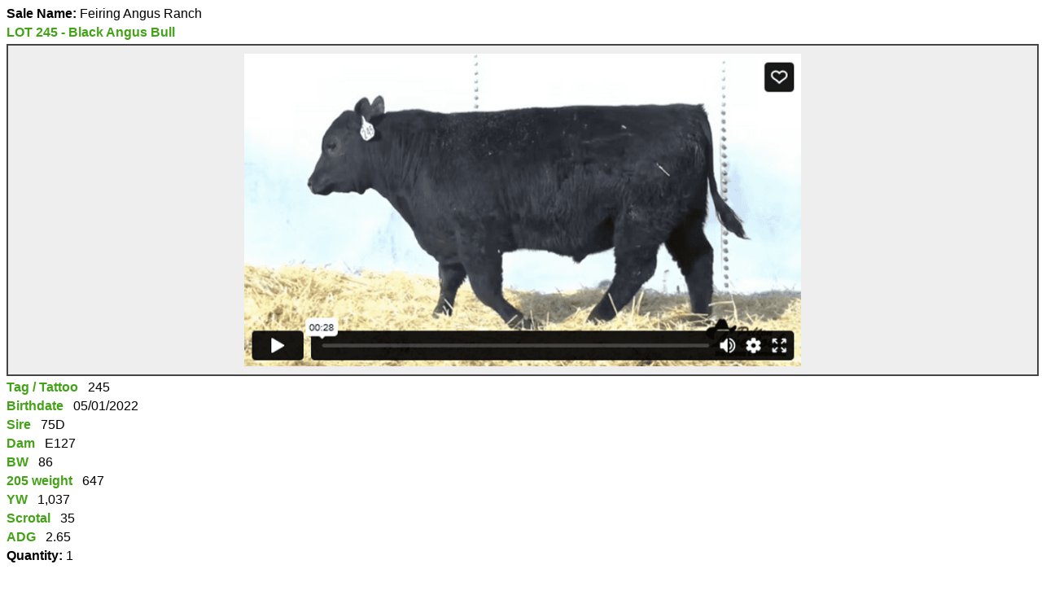

--- FILE ---
content_type: text/html; charset=utf-8
request_url: https://bid.billpelton.com/asset/front/print-lot-details/926
body_size: 2317
content:
<!DOCTYPE html><html lang="en"><head><meta charset="UTF-8"><style>
    body > * {
  margin-bottom: 5px;
}

.lot-title {
  color: #42A316;
}

.image-area {
  width: 100%;
  border: 2px solid #444444;
  background-color: #eee;
  padding: 10px 0;
}
.image-area > img {
  max-height: 4in;
  max-width: 100%;
  height: auto;
  width: auto;
  object-fit: contain;
  display: block;
  margin: 0 auto;
}

.lot-dynamic-fields .field {
  margin-bottom: 5px;
}
.lot-dynamic-fields .field > strong {
  color: #42A316;
}

.lot-description {
  padding-top: 10px;
}
.lot-description > strong {
  color: #42A316;
}

.footer {
  padding-top: 20px;
  display: flex;
  justify-content: space-between;
}
.footer > * {
  width: 50%;
}
.footer .left > img {
  width: 50%;
}
.footer .right {
  display: flex;
  justify-content: flex-end;
  align-items: center;
}
.footer .right > strong {
  display: block;
}

@page {
  size: letter portrait;
  margin: 0.8in;
}
@media print {
  html, body {
    height: auto;
  }
  body {
    -webkit-print-color-adjust: exact;
    print-color-adjust: exact;
  }
}
    body { font-family: 'Ubuntu', sans-serif; }
  </style></head><body><div class="auction-title"><strong>Sale Name: </strong>Feiring Angus Ranch</div><div class="lot-title"><strong>LOT 245 - Black Angus Bull</strong></div><div class="image-area"><img class="lot-image" src="https://auctioneersoftware.s3.amazonaws.com/bbp/2023/4/medium/wjcv6ySScjo52eeea6GqQkat.png"></div><div class="lot-dynamic-fields"><div class="field"><strong>Tag / Tattoo&nbsp;&nbsp;&nbsp;</strong>245</div><div class="field"><strong>Birthdate&nbsp;&nbsp;&nbsp;</strong>05/01/2022</div><div class="field"><strong>Sire&nbsp;&nbsp;&nbsp;</strong>75D</div><div class="field"><strong>Dam&nbsp;&nbsp;&nbsp;</strong>E127</div><div class="field"><strong>BW&nbsp;&nbsp;&nbsp;</strong>86</div><div class="field"><strong>205 weight&nbsp;&nbsp;&nbsp;</strong>647</div><div class="field"><strong>YW&nbsp;&nbsp;&nbsp;</strong>1,037</div><div class="field"><strong>Scrotal&nbsp;&nbsp;&nbsp;</strong>35</div><div class="field"><strong>ADG&nbsp;&nbsp;&nbsp;</strong>2.65</div></div><div class="lot-qty"><strong>Quantity: </strong>1</div><div class="footer"><div class="left"><img class="logo" src="https://auctioneersoftware.s3.amazonaws.com/bbp/2020/11/HDsAgI951eo0ZQnTMpLly3i9.jpg"></div><div class="right"><strong>https://bid.billpelton.com/</strong></div></div></body></html>